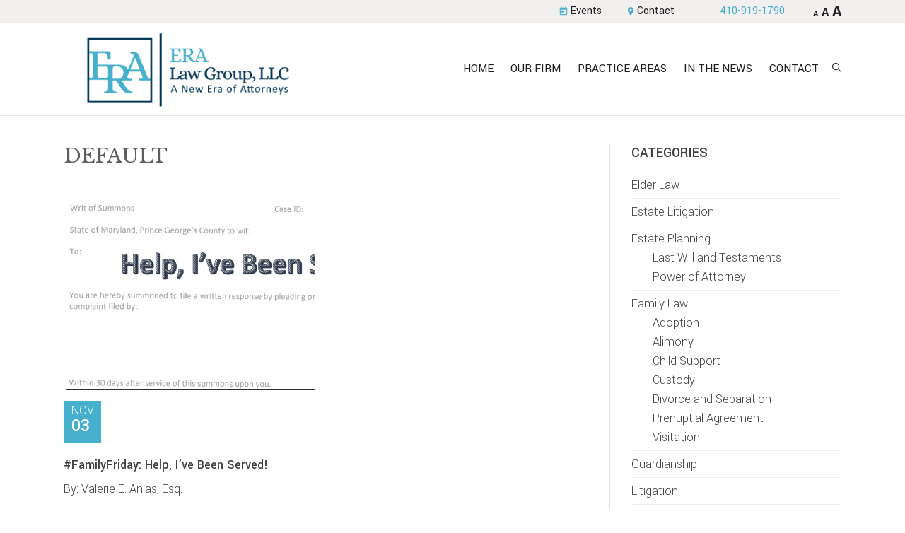

--- FILE ---
content_type: text/html; charset=UTF-8
request_url: https://eralawgroup.com/tag/default/
body_size: 13424
content:
<!DOCTYPE html>
<html dir="ltr" lang="en-US">
<head >
<meta charset="UTF-8" />
<meta name="viewport" content="width=device-width, initial-scale=1" />

		<!-- All in One SEO 4.9.1.1 - aioseo.com -->
	<meta name="robots" content="max-image-preview:large" />
	<link rel="canonical" href="https://eralawgroup.com/tag/default/" />
	<meta name="generator" content="All in One SEO (AIOSEO) 4.9.1.1" />
		<script type="application/ld+json" class="aioseo-schema">
			{"@context":"https:\/\/schema.org","@graph":[{"@type":"BreadcrumbList","@id":"https:\/\/eralawgroup.com\/tag\/default\/#breadcrumblist","itemListElement":[{"@type":"ListItem","@id":"https:\/\/eralawgroup.com#listItem","position":1,"name":"Home","item":"https:\/\/eralawgroup.com","nextItem":{"@type":"ListItem","@id":"https:\/\/eralawgroup.com\/tag\/default\/#listItem","name":"default"}},{"@type":"ListItem","@id":"https:\/\/eralawgroup.com\/tag\/default\/#listItem","position":2,"name":"default","previousItem":{"@type":"ListItem","@id":"https:\/\/eralawgroup.com#listItem","name":"Home"}}]},{"@type":"CollectionPage","@id":"https:\/\/eralawgroup.com\/tag\/default\/#collectionpage","url":"https:\/\/eralawgroup.com\/tag\/default\/","name":"default | ERA Law Group","inLanguage":"en-US","isPartOf":{"@id":"https:\/\/eralawgroup.com\/#website"},"breadcrumb":{"@id":"https:\/\/eralawgroup.com\/tag\/default\/#breadcrumblist"}},{"@type":"Organization","@id":"https:\/\/eralawgroup.com\/#organization","name":"ERA Law Group","description":"A New Era of Attorneys","url":"https:\/\/eralawgroup.com\/"},{"@type":"WebSite","@id":"https:\/\/eralawgroup.com\/#website","url":"https:\/\/eralawgroup.com\/","name":"ERA Law Group","description":"A New Era of Attorneys","inLanguage":"en-US","publisher":{"@id":"https:\/\/eralawgroup.com\/#organization"}}]}
		</script>
		<!-- All in One SEO -->


	<!-- This site is optimized with the Yoast SEO plugin v26.5 - https://yoast.com/wordpress/plugins/seo/ -->
	<title>default | ERA Law Group</title>
	<link rel="canonical" href="https://eralawgroup.com/tag/default/" />
	<meta property="og:locale" content="en_US" />
	<meta property="og:type" content="article" />
	<meta property="og:title" content="default Archives - ERA Law Group" />
	<meta property="og:url" content="https://eralawgroup.com/tag/default/" />
	<meta property="og:site_name" content="ERA Law Group" />
	<meta name="twitter:card" content="summary_large_image" />
	<script type="application/ld+json" class="yoast-schema-graph">{"@context":"https://schema.org","@graph":[{"@type":"CollectionPage","@id":"https://eralawgroup.com/tag/default/","url":"https://eralawgroup.com/tag/default/","name":"default Archives - ERA Law Group","isPartOf":{"@id":"https://eralawgroup.com/#website"},"primaryImageOfPage":{"@id":"https://eralawgroup.com/tag/default/#primaryimage"},"image":{"@id":"https://eralawgroup.com/tag/default/#primaryimage"},"thumbnailUrl":"https://eralawgroup.com/wp-content/uploads/served.png","breadcrumb":{"@id":"https://eralawgroup.com/tag/default/#breadcrumb"},"inLanguage":"en-US"},{"@type":"ImageObject","inLanguage":"en-US","@id":"https://eralawgroup.com/tag/default/#primaryimage","url":"https://eralawgroup.com/wp-content/uploads/served.png","contentUrl":"https://eralawgroup.com/wp-content/uploads/served.png","width":982,"height":492,"caption":"divorce lawyer, Annapolis M.D."},{"@type":"BreadcrumbList","@id":"https://eralawgroup.com/tag/default/#breadcrumb","itemListElement":[{"@type":"ListItem","position":1,"name":"Home","item":"https://eralawgroup.com/"},{"@type":"ListItem","position":2,"name":"default"}]},{"@type":"WebSite","@id":"https://eralawgroup.com/#website","url":"https://eralawgroup.com/","name":"ERA Law Group","description":"A New Era of Attorneys","potentialAction":[{"@type":"SearchAction","target":{"@type":"EntryPoint","urlTemplate":"https://eralawgroup.com/?s={search_term_string}"},"query-input":{"@type":"PropertyValueSpecification","valueRequired":true,"valueName":"search_term_string"}}],"inLanguage":"en-US"}]}</script>
	<!-- / Yoast SEO plugin. -->


<link rel='dns-prefetch' href='//fonts.googleapis.com' />
<link rel="alternate" type="application/rss+xml" title="ERA Law Group &raquo; Feed" href="https://eralawgroup.com/feed/" />
<link rel="alternate" type="application/rss+xml" title="ERA Law Group &raquo; Comments Feed" href="https://eralawgroup.com/comments/feed/" />
<link rel="alternate" type="application/rss+xml" title="ERA Law Group &raquo; default Tag Feed" href="https://eralawgroup.com/tag/default/feed/" />
		<!-- This site uses the Google Analytics by MonsterInsights plugin v9.11.1 - Using Analytics tracking - https://www.monsterinsights.com/ -->
		<!-- Note: MonsterInsights is not currently configured on this site. The site owner needs to authenticate with Google Analytics in the MonsterInsights settings panel. -->
					<!-- No tracking code set -->
				<!-- / Google Analytics by MonsterInsights -->
		<style id='wp-img-auto-sizes-contain-inline-css' type='text/css'>
img:is([sizes=auto i],[sizes^="auto," i]){contain-intrinsic-size:3000px 1500px}
/*# sourceURL=wp-img-auto-sizes-contain-inline-css */
</style>
<link rel='stylesheet' id='richard-css' href='https://eralawgroup.com/wp-content/themes/richard/style.css?ver=1.0.2' type='text/css' media='all' />
<style id='wp-emoji-styles-inline-css' type='text/css'>

	img.wp-smiley, img.emoji {
		display: inline !important;
		border: none !important;
		box-shadow: none !important;
		height: 1em !important;
		width: 1em !important;
		margin: 0 0.07em !important;
		vertical-align: -0.1em !important;
		background: none !important;
		padding: 0 !important;
	}
/*# sourceURL=wp-emoji-styles-inline-css */
</style>
<style id='wp-block-library-inline-css' type='text/css'>
:root{--wp-block-synced-color:#7a00df;--wp-block-synced-color--rgb:122,0,223;--wp-bound-block-color:var(--wp-block-synced-color);--wp-editor-canvas-background:#ddd;--wp-admin-theme-color:#007cba;--wp-admin-theme-color--rgb:0,124,186;--wp-admin-theme-color-darker-10:#006ba1;--wp-admin-theme-color-darker-10--rgb:0,107,160.5;--wp-admin-theme-color-darker-20:#005a87;--wp-admin-theme-color-darker-20--rgb:0,90,135;--wp-admin-border-width-focus:2px}@media (min-resolution:192dpi){:root{--wp-admin-border-width-focus:1.5px}}.wp-element-button{cursor:pointer}:root .has-very-light-gray-background-color{background-color:#eee}:root .has-very-dark-gray-background-color{background-color:#313131}:root .has-very-light-gray-color{color:#eee}:root .has-very-dark-gray-color{color:#313131}:root .has-vivid-green-cyan-to-vivid-cyan-blue-gradient-background{background:linear-gradient(135deg,#00d084,#0693e3)}:root .has-purple-crush-gradient-background{background:linear-gradient(135deg,#34e2e4,#4721fb 50%,#ab1dfe)}:root .has-hazy-dawn-gradient-background{background:linear-gradient(135deg,#faaca8,#dad0ec)}:root .has-subdued-olive-gradient-background{background:linear-gradient(135deg,#fafae1,#67a671)}:root .has-atomic-cream-gradient-background{background:linear-gradient(135deg,#fdd79a,#004a59)}:root .has-nightshade-gradient-background{background:linear-gradient(135deg,#330968,#31cdcf)}:root .has-midnight-gradient-background{background:linear-gradient(135deg,#020381,#2874fc)}:root{--wp--preset--font-size--normal:16px;--wp--preset--font-size--huge:42px}.has-regular-font-size{font-size:1em}.has-larger-font-size{font-size:2.625em}.has-normal-font-size{font-size:var(--wp--preset--font-size--normal)}.has-huge-font-size{font-size:var(--wp--preset--font-size--huge)}.has-text-align-center{text-align:center}.has-text-align-left{text-align:left}.has-text-align-right{text-align:right}.has-fit-text{white-space:nowrap!important}#end-resizable-editor-section{display:none}.aligncenter{clear:both}.items-justified-left{justify-content:flex-start}.items-justified-center{justify-content:center}.items-justified-right{justify-content:flex-end}.items-justified-space-between{justify-content:space-between}.screen-reader-text{border:0;clip-path:inset(50%);height:1px;margin:-1px;overflow:hidden;padding:0;position:absolute;width:1px;word-wrap:normal!important}.screen-reader-text:focus{background-color:#ddd;clip-path:none;color:#444;display:block;font-size:1em;height:auto;left:5px;line-height:normal;padding:15px 23px 14px;text-decoration:none;top:5px;width:auto;z-index:100000}html :where(.has-border-color){border-style:solid}html :where([style*=border-top-color]){border-top-style:solid}html :where([style*=border-right-color]){border-right-style:solid}html :where([style*=border-bottom-color]){border-bottom-style:solid}html :where([style*=border-left-color]){border-left-style:solid}html :where([style*=border-width]){border-style:solid}html :where([style*=border-top-width]){border-top-style:solid}html :where([style*=border-right-width]){border-right-style:solid}html :where([style*=border-bottom-width]){border-bottom-style:solid}html :where([style*=border-left-width]){border-left-style:solid}html :where(img[class*=wp-image-]){height:auto;max-width:100%}:where(figure){margin:0 0 1em}html :where(.is-position-sticky){--wp-admin--admin-bar--position-offset:var(--wp-admin--admin-bar--height,0px)}@media screen and (max-width:600px){html :where(.is-position-sticky){--wp-admin--admin-bar--position-offset:0px}}

/*# sourceURL=wp-block-library-inline-css */
</style><style id='global-styles-inline-css' type='text/css'>
:root{--wp--preset--aspect-ratio--square: 1;--wp--preset--aspect-ratio--4-3: 4/3;--wp--preset--aspect-ratio--3-4: 3/4;--wp--preset--aspect-ratio--3-2: 3/2;--wp--preset--aspect-ratio--2-3: 2/3;--wp--preset--aspect-ratio--16-9: 16/9;--wp--preset--aspect-ratio--9-16: 9/16;--wp--preset--color--black: #000000;--wp--preset--color--cyan-bluish-gray: #abb8c3;--wp--preset--color--white: #ffffff;--wp--preset--color--pale-pink: #f78da7;--wp--preset--color--vivid-red: #cf2e2e;--wp--preset--color--luminous-vivid-orange: #ff6900;--wp--preset--color--luminous-vivid-amber: #fcb900;--wp--preset--color--light-green-cyan: #7bdcb5;--wp--preset--color--vivid-green-cyan: #00d084;--wp--preset--color--pale-cyan-blue: #8ed1fc;--wp--preset--color--vivid-cyan-blue: #0693e3;--wp--preset--color--vivid-purple: #9b51e0;--wp--preset--gradient--vivid-cyan-blue-to-vivid-purple: linear-gradient(135deg,rgb(6,147,227) 0%,rgb(155,81,224) 100%);--wp--preset--gradient--light-green-cyan-to-vivid-green-cyan: linear-gradient(135deg,rgb(122,220,180) 0%,rgb(0,208,130) 100%);--wp--preset--gradient--luminous-vivid-amber-to-luminous-vivid-orange: linear-gradient(135deg,rgb(252,185,0) 0%,rgb(255,105,0) 100%);--wp--preset--gradient--luminous-vivid-orange-to-vivid-red: linear-gradient(135deg,rgb(255,105,0) 0%,rgb(207,46,46) 100%);--wp--preset--gradient--very-light-gray-to-cyan-bluish-gray: linear-gradient(135deg,rgb(238,238,238) 0%,rgb(169,184,195) 100%);--wp--preset--gradient--cool-to-warm-spectrum: linear-gradient(135deg,rgb(74,234,220) 0%,rgb(151,120,209) 20%,rgb(207,42,186) 40%,rgb(238,44,130) 60%,rgb(251,105,98) 80%,rgb(254,248,76) 100%);--wp--preset--gradient--blush-light-purple: linear-gradient(135deg,rgb(255,206,236) 0%,rgb(152,150,240) 100%);--wp--preset--gradient--blush-bordeaux: linear-gradient(135deg,rgb(254,205,165) 0%,rgb(254,45,45) 50%,rgb(107,0,62) 100%);--wp--preset--gradient--luminous-dusk: linear-gradient(135deg,rgb(255,203,112) 0%,rgb(199,81,192) 50%,rgb(65,88,208) 100%);--wp--preset--gradient--pale-ocean: linear-gradient(135deg,rgb(255,245,203) 0%,rgb(182,227,212) 50%,rgb(51,167,181) 100%);--wp--preset--gradient--electric-grass: linear-gradient(135deg,rgb(202,248,128) 0%,rgb(113,206,126) 100%);--wp--preset--gradient--midnight: linear-gradient(135deg,rgb(2,3,129) 0%,rgb(40,116,252) 100%);--wp--preset--font-size--small: 13px;--wp--preset--font-size--medium: 20px;--wp--preset--font-size--large: 36px;--wp--preset--font-size--x-large: 42px;--wp--preset--spacing--20: 0.44rem;--wp--preset--spacing--30: 0.67rem;--wp--preset--spacing--40: 1rem;--wp--preset--spacing--50: 1.5rem;--wp--preset--spacing--60: 2.25rem;--wp--preset--spacing--70: 3.38rem;--wp--preset--spacing--80: 5.06rem;--wp--preset--shadow--natural: 6px 6px 9px rgba(0, 0, 0, 0.2);--wp--preset--shadow--deep: 12px 12px 50px rgba(0, 0, 0, 0.4);--wp--preset--shadow--sharp: 6px 6px 0px rgba(0, 0, 0, 0.2);--wp--preset--shadow--outlined: 6px 6px 0px -3px rgb(255, 255, 255), 6px 6px rgb(0, 0, 0);--wp--preset--shadow--crisp: 6px 6px 0px rgb(0, 0, 0);}:where(.is-layout-flex){gap: 0.5em;}:where(.is-layout-grid){gap: 0.5em;}body .is-layout-flex{display: flex;}.is-layout-flex{flex-wrap: wrap;align-items: center;}.is-layout-flex > :is(*, div){margin: 0;}body .is-layout-grid{display: grid;}.is-layout-grid > :is(*, div){margin: 0;}:where(.wp-block-columns.is-layout-flex){gap: 2em;}:where(.wp-block-columns.is-layout-grid){gap: 2em;}:where(.wp-block-post-template.is-layout-flex){gap: 1.25em;}:where(.wp-block-post-template.is-layout-grid){gap: 1.25em;}.has-black-color{color: var(--wp--preset--color--black) !important;}.has-cyan-bluish-gray-color{color: var(--wp--preset--color--cyan-bluish-gray) !important;}.has-white-color{color: var(--wp--preset--color--white) !important;}.has-pale-pink-color{color: var(--wp--preset--color--pale-pink) !important;}.has-vivid-red-color{color: var(--wp--preset--color--vivid-red) !important;}.has-luminous-vivid-orange-color{color: var(--wp--preset--color--luminous-vivid-orange) !important;}.has-luminous-vivid-amber-color{color: var(--wp--preset--color--luminous-vivid-amber) !important;}.has-light-green-cyan-color{color: var(--wp--preset--color--light-green-cyan) !important;}.has-vivid-green-cyan-color{color: var(--wp--preset--color--vivid-green-cyan) !important;}.has-pale-cyan-blue-color{color: var(--wp--preset--color--pale-cyan-blue) !important;}.has-vivid-cyan-blue-color{color: var(--wp--preset--color--vivid-cyan-blue) !important;}.has-vivid-purple-color{color: var(--wp--preset--color--vivid-purple) !important;}.has-black-background-color{background-color: var(--wp--preset--color--black) !important;}.has-cyan-bluish-gray-background-color{background-color: var(--wp--preset--color--cyan-bluish-gray) !important;}.has-white-background-color{background-color: var(--wp--preset--color--white) !important;}.has-pale-pink-background-color{background-color: var(--wp--preset--color--pale-pink) !important;}.has-vivid-red-background-color{background-color: var(--wp--preset--color--vivid-red) !important;}.has-luminous-vivid-orange-background-color{background-color: var(--wp--preset--color--luminous-vivid-orange) !important;}.has-luminous-vivid-amber-background-color{background-color: var(--wp--preset--color--luminous-vivid-amber) !important;}.has-light-green-cyan-background-color{background-color: var(--wp--preset--color--light-green-cyan) !important;}.has-vivid-green-cyan-background-color{background-color: var(--wp--preset--color--vivid-green-cyan) !important;}.has-pale-cyan-blue-background-color{background-color: var(--wp--preset--color--pale-cyan-blue) !important;}.has-vivid-cyan-blue-background-color{background-color: var(--wp--preset--color--vivid-cyan-blue) !important;}.has-vivid-purple-background-color{background-color: var(--wp--preset--color--vivid-purple) !important;}.has-black-border-color{border-color: var(--wp--preset--color--black) !important;}.has-cyan-bluish-gray-border-color{border-color: var(--wp--preset--color--cyan-bluish-gray) !important;}.has-white-border-color{border-color: var(--wp--preset--color--white) !important;}.has-pale-pink-border-color{border-color: var(--wp--preset--color--pale-pink) !important;}.has-vivid-red-border-color{border-color: var(--wp--preset--color--vivid-red) !important;}.has-luminous-vivid-orange-border-color{border-color: var(--wp--preset--color--luminous-vivid-orange) !important;}.has-luminous-vivid-amber-border-color{border-color: var(--wp--preset--color--luminous-vivid-amber) !important;}.has-light-green-cyan-border-color{border-color: var(--wp--preset--color--light-green-cyan) !important;}.has-vivid-green-cyan-border-color{border-color: var(--wp--preset--color--vivid-green-cyan) !important;}.has-pale-cyan-blue-border-color{border-color: var(--wp--preset--color--pale-cyan-blue) !important;}.has-vivid-cyan-blue-border-color{border-color: var(--wp--preset--color--vivid-cyan-blue) !important;}.has-vivid-purple-border-color{border-color: var(--wp--preset--color--vivid-purple) !important;}.has-vivid-cyan-blue-to-vivid-purple-gradient-background{background: var(--wp--preset--gradient--vivid-cyan-blue-to-vivid-purple) !important;}.has-light-green-cyan-to-vivid-green-cyan-gradient-background{background: var(--wp--preset--gradient--light-green-cyan-to-vivid-green-cyan) !important;}.has-luminous-vivid-amber-to-luminous-vivid-orange-gradient-background{background: var(--wp--preset--gradient--luminous-vivid-amber-to-luminous-vivid-orange) !important;}.has-luminous-vivid-orange-to-vivid-red-gradient-background{background: var(--wp--preset--gradient--luminous-vivid-orange-to-vivid-red) !important;}.has-very-light-gray-to-cyan-bluish-gray-gradient-background{background: var(--wp--preset--gradient--very-light-gray-to-cyan-bluish-gray) !important;}.has-cool-to-warm-spectrum-gradient-background{background: var(--wp--preset--gradient--cool-to-warm-spectrum) !important;}.has-blush-light-purple-gradient-background{background: var(--wp--preset--gradient--blush-light-purple) !important;}.has-blush-bordeaux-gradient-background{background: var(--wp--preset--gradient--blush-bordeaux) !important;}.has-luminous-dusk-gradient-background{background: var(--wp--preset--gradient--luminous-dusk) !important;}.has-pale-ocean-gradient-background{background: var(--wp--preset--gradient--pale-ocean) !important;}.has-electric-grass-gradient-background{background: var(--wp--preset--gradient--electric-grass) !important;}.has-midnight-gradient-background{background: var(--wp--preset--gradient--midnight) !important;}.has-small-font-size{font-size: var(--wp--preset--font-size--small) !important;}.has-medium-font-size{font-size: var(--wp--preset--font-size--medium) !important;}.has-large-font-size{font-size: var(--wp--preset--font-size--large) !important;}.has-x-large-font-size{font-size: var(--wp--preset--font-size--x-large) !important;}
/*# sourceURL=global-styles-inline-css */
</style>

<style id='classic-theme-styles-inline-css' type='text/css'>
/*! This file is auto-generated */
.wp-block-button__link{color:#fff;background-color:#32373c;border-radius:9999px;box-shadow:none;text-decoration:none;padding:calc(.667em + 2px) calc(1.333em + 2px);font-size:1.125em}.wp-block-file__button{background:#32373c;color:#fff;text-decoration:none}
/*# sourceURL=/wp-includes/css/classic-themes.min.css */
</style>
<link rel='stylesheet' id='contact-form-7-css' href='https://eralawgroup.com/wp-content/plugins/contact-form-7/includes/css/styles.css?ver=6.1.4' type='text/css' media='all' />
<link rel='stylesheet' id='genericons-css' href='https://eralawgroup.com/wp-content/themes/richard/lib/genericons/genericons.css?ver=1.0.2' type='text/css' media='all' />
<link rel='stylesheet' id='richard-fonts-css' href='https://fonts.googleapis.com/css?family=Yantramanav%3A400%2C300%2C500%2C700%7CLibre+Baskerville%3A400%2C400italic%2C700&#038;subset=latin%2Clatin-ext' type='text/css' media='all' />
<link rel='stylesheet' id='material-icons-css' href='https://fonts.googleapis.com/icon?family=Material+Icons' type='text/css' media='all' />
<script type="text/javascript" src="https://eralawgroup.com/wp-includes/js/jquery/jquery.min.js?ver=3.7.1" id="jquery-core-js"></script>
<script type="text/javascript" src="https://eralawgroup.com/wp-includes/js/jquery/jquery-migrate.min.js?ver=3.4.1" id="jquery-migrate-js"></script>
<link rel="https://api.w.org/" href="https://eralawgroup.com/wp-json/" /><link rel="alternate" title="JSON" type="application/json" href="https://eralawgroup.com/wp-json/wp/v2/tags/261" /><link rel="EditURI" type="application/rsd+xml" title="RSD" href="https://eralawgroup.com/xmlrpc.php?rsd" />
<meta name="generator" content="WordPress 6.9" />

	<style id="zeno-font-resizer" type="text/css">
		p.zeno_font_resizer .screen-reader-text {
			border: 0;
			clip: rect(1px, 1px, 1px, 1px);
			clip-path: inset(50%);
			height: 1px;
			margin: -1px;
			overflow: hidden;
			padding: 0;
			position: absolute;
			width: 1px;
			word-wrap: normal !important;
		}
	</style>
	<link rel="pingback" href="https://eralawgroup.com/xmlrpc.php" />

<script type="text/javascript">

jQuery(document).ready(function($) {

	$('#show_hide').click(function(){
    $(".slidingDiv").slideToggle("fast");
    });

    $('#show_more1').click(function(){
    $(".more-content1").slideToggle("fast");
    });

	$('#show_more2').click(function(){
    $(".more-content2").slideToggle("fast");
    });

	$('#show_more3').click(function(){
    $(".more-content3").slideToggle("fast");
    });

	$( "div.show-more" ).click(function() {
		  $( this ).toggleClass( "hide" );
	});

});

</script>

<script type="text/javascript">
jQuery(document).ready(function($) {


$('.menu-primary').before('<button class="menu-toggle genericon genericon-menu" role="button" aria-pressed="false"></button>'); // Add toggles to menus
$('.menu-primary .sub-menu').before('<button class="sub-menu-toggle" role="button" aria-pressed="false"></button>'); // Add toggles to sub menus
// Show/hide the navigation
$('.menu-toggle, .sub-menu-toggle').click(function() {
if ($(this).attr('aria-pressed') == 'false' ) {
$(this).attr('aria-pressed', 'true' );
}
else {
$(this).attr('aria-pressed', 'false' );
}
$(this).toggleClass('activated');
$(this).next('.menu-primary, .sub-menu').slideToggle('fast', function() {
return true;
// Animation complete.
});
});

$(window).resize(function(){
if(window.innerWidth > 700) {
$(".menu-primary").removeAttr("style");
}
});

});
</script>
<style type="text/css">.recentcomments a{display:inline !important;padding:0 !important;margin:0 !important;}</style><link rel="icon" href="https://eralawgroup.com/wp-content/uploads/favicon.png" sizes="32x32" />
<link rel="icon" href="https://eralawgroup.com/wp-content/uploads/favicon.png" sizes="192x192" />
<link rel="apple-touch-icon" href="https://eralawgroup.com/wp-content/uploads/favicon.png" />
<meta name="msapplication-TileImage" content="https://eralawgroup.com/wp-content/uploads/favicon.png" />
		<style type="text/css" id="wp-custom-css">
			.home .home-slider {
	margin-bottom: -20px;
}
.widget-area.footer-widgets-2.footer-widget-area {
	padding: 20px!important;
}
.blog .entry-content {
	text-align: justify;
	line-height: 1.4;
}
#social-widget-2 {
	float: left;
	margin-bottom:40px;
	
}

/* width of office hours+location and contact form */
.footer-widgets {
	width:100%;
	margin:auto;
}

/*fix location of contact form */
.footer-widgets-2 .widget {margin-left:20%;}

.site-footer .footer-left {
	float: none;
	width: 100%;
}
.zeno_font_resizer {
	text-align: right;
	float: right;
}
.credit {
	clear: both;
	padding-top: 10px !important;
}
.site-footer {
	padding: 20px;
}
.zeno_font_resizer_container a {
	padding: 0;
	display: inline-block;
}
.zeno_font_resizer_wrap {
	float: right;
	margin: 5px 0;
	margin-left: 0px;
	margin-left: 25px;
}
.zeno_font_resizer {
	padding: 0;
	margin: 0;
}
span.blog-img {
	display: block!important;
	min-height: 280px;
	margin-bottom: 10px;
	background-size: cover;
}
.blog .site-inner {
	margin-top: 163px;
}
.header-image .site-title > a {
	background-size: contain;
}


/* FIX LOCATION OF CONTACT FORM */
@media all and (max-width:1100px) {
	.footer-widgets-2 .widget {margin-left:0;}
	
}

/*  */
@media all and (max-width:820px) {
.blog .site-inner {
	margin-top: 220px;
}
}

/*  */
@media all and (max-width:680px) {
.blog .site-inner {
	margin-top: 0;
}
.admin-bar .top-image.page-top-image.default-image {
	margin-top: 131px;
}
.admin-bar .site-header {
	position: fixed;
	z-index: 999;
	width: 100%;
	top: 60px;
}
.site-header {
	position: fixed;
	z-index: 999;
	width: 100%;
	top: 32px;
}
.nav-secondary {
	position: fixed;
	z-index: 9999;
	width: 100%;
}
.home .home-slider {
	margin-top: 157px;
}
.top-image.page-top-image.default-image {
	margin-top: 158px;
}
	.site-footer .footer-left {
    text-align: center;
}
}

/*  */
@media all and (max-width:442px) {
.genesis-nav-menu .menu-item {
	display: inline-block;
	font-size: 12px!important;
}
.genesis-nav-menu .menu-item a {
	padding: 0 3px!important;
}
.zeno_font_resizer_wrap {
	float: right;
	margin: 5px 0;
	margin-left: 0px;
	margin-left: 0;
}
.header-image .site-title > a {
	min-height: 80px !important;
	max-width: inherit !important;
}
.site-header {
	height: 95px !important;
	margin: 0 !important;
	padding: 0 !important;
}
.top-image.page-top-image.default-image {
	margin-top: 127px!important;
}
.home .home-slider {
	margin-top: 126px;
}
.site-inner {
	padding: 0;
}
.nav-primary .genesis-nav-menu .menu-item a {
	padding: 5px 10px!important;
}
.nav-primary .genesis-nav-menu .sub-menu a {
	font-size: 12px!important;
}
.site-footer .footer-left {
    text-align: center;
}
	.single-post .site-inner {
    padding-top: 130px;
}
}
		</style>
		</head>
<body class="archive tag tag-default tag-261 wp-theme-genesis wp-child-theme-richard header-image content-sidebar" itemscope itemtype="http://schema.org/Blog"><div class="site-container"><ul class="genesis-skip-link"><li><a href="#genesis-nav-primary" class="screen-reader-shortcut"> Skip to primary navigation</a></li><li><a href="#genesis-content" class="screen-reader-shortcut"> Skip to content</a></li><li><a href="#genesis-sidebar-primary" class="screen-reader-shortcut"> Skip to primary sidebar</a></li><li><a href="#genesis-footer-widgets" class="screen-reader-shortcut"> Skip to footer</a></li></ul><nav class="nav-secondary" aria-label="Secondary" itemscope itemtype="https://schema.org/SiteNavigationElement"><div class="wrap"><ul id="menu-secondary" class="menu genesis-nav-menu menu-secondary js-superfish"><li id="menu-item-52" class="menu-item menu-item-type-custom menu-item-object-custom menu-item-52"><a href="http://eralawgroup.com/upcoming-events" itemprop="url"><span itemprop="name"><i class="material-icons">today</i>Events</span></a></li>
<li id="menu-item-53" class="menu-item menu-item-type-custom menu-item-object-custom menu-item-53"><a href="http://eralawgroup.com/contact" itemprop="url"><span itemprop="name"><i class="material-icons">location_on</i>Contact</span></a></li>
<li class="phone menu-item last"><a href="tel:410-919-1790">410-919-1790</a></li><li class="zeno_font_resizer_wrap">
	<div class="zeno_font_resizer_container">
		<p class="zeno_font_resizer" style="text-align: center; font-weight: bold;">
			<span>
				<a href="#" class="zeno_font_resizer_minus" title="Decrease font size" style="font-size: 0.7em;">A<span class="screen-reader-text"> Decrease font size.</span></a>
				<a href="#" class="zeno_font_resizer_reset" title="Reset font size">A<span class="screen-reader-text"> Reset font size.</span></a>
				<a href="#" class="zeno_font_resizer_add" title="Increase font size" style="font-size: 1.3em;">A<span class="screen-reader-text"> Increase font size.</span></a>
			</span>
			<input type="hidden" id="zeno_font_resizer_value" value="html" />
			<input type="hidden" id="zeno_font_resizer_ownelement" value="" />
			<input type="hidden" id="zeno_font_resizer_resizeMax" value="24" />
			<input type="hidden" id="zeno_font_resizer_resizeMin" value="10" />
			<input type="hidden" id="zeno_font_resizer_resizeSteps" value="1.6" />
			<input type="hidden" id="zeno_font_resizer_cookieTime" value="31" />
		</p>
	</div>
	</li></ul></div></nav><header class="site-header" itemscope itemtype="https://schema.org/WPHeader"><div class="wrap"><div class="title-area"><p class="site-title" itemprop="headline"><a href="https://eralawgroup.com/">ERA Law Group</a></p><p class="site-description" itemprop="description">A New Era of Attorneys</p></div><div class="widget-area header-widget-area"><nav class="nav-primary" aria-label="Main" itemscope itemtype="https://schema.org/SiteNavigationElement" id="genesis-nav-primary"><div class="wrap"><ul id="menu-primay" class="menu genesis-nav-menu menu-primary js-superfish"><li id="menu-item-74" class="menu-item menu-item-type-custom menu-item-object-custom menu-item-home menu-item-74"><a href="https://eralawgroup.com" itemprop="url"><span itemprop="name">Home</span></a></li>
<li id="menu-item-54" class="menu-item menu-item-type-post_type menu-item-object-page menu-item-has-children menu-item-54"><a href="https://eralawgroup.com/our-firm/" itemprop="url"><span itemprop="name">Our Firm</span></a>
<ul class="sub-menu">
	<li id="menu-item-58" class="menu-item menu-item-type-post_type menu-item-object-page menu-item-58"><a href="https://eralawgroup.com/attorneys/" itemprop="url"><span itemprop="name">Our Team</span></a></li>
</ul>
</li>
<li id="menu-item-59" class="menu-item menu-item-type-post_type menu-item-object-page menu-item-has-children menu-item-59"><a href="https://eralawgroup.com/practice-areas/" itemprop="url"><span itemprop="name">Practice Areas</span></a>
<ul class="sub-menu">
	<li id="menu-item-167" class="menu-item menu-item-type-custom menu-item-object-custom menu-item-167"><a href="https://eralawgroup.com/practice-area/estate-litigation" itemprop="url"><span itemprop="name">Estate Litigation</span></a></li>
	<li id="menu-item-60" class="menu-item menu-item-type-custom menu-item-object-custom menu-item-60"><a href="https://eralawgroup.com/practice-area/estate-planning" itemprop="url"><span itemprop="name">Estate Planning</span></a></li>
	<li id="menu-item-88" class="menu-item menu-item-type-custom menu-item-object-custom menu-item-88"><a href="https://eralawgroup.com/practice-area/elder-law" itemprop="url"><span itemprop="name">Elder Law</span></a></li>
	<li id="menu-item-61" class="menu-item menu-item-type-custom menu-item-object-custom menu-item-61"><a href="https://eralawgroup.com/practice-area/family-law" itemprop="url"><span itemprop="name">Family Law</span></a></li>
	<li id="menu-item-89" class="menu-item menu-item-type-custom menu-item-object-custom menu-item-89"><a href="https://eralawgroup.com/practice-area/lgbtqia/" itemprop="url"><span itemprop="name">LGBTQIA</span></a></li>
	<li id="menu-item-62" class="menu-item menu-item-type-custom menu-item-object-custom menu-item-62"><a href="https://eralawgroup.com/practice-area/guardianship" itemprop="url"><span itemprop="name">Guardianship</span></a></li>
	<li id="menu-item-63" class="menu-item menu-item-type-custom menu-item-object-custom menu-item-63"><a href="https://eralawgroup.com/practice-area/mediation" itemprop="url"><span itemprop="name">Mediation</span></a></li>
	<li id="menu-item-64" class="menu-item menu-item-type-custom menu-item-object-custom menu-item-64"><a href="https://eralawgroup.com/practice-area/medicaid-and-asset-preservation" itemprop="url"><span itemprop="name">Medicaid &#038; Asset Preservation</span></a></li>
	<li id="menu-item-65" class="menu-item menu-item-type-custom menu-item-object-custom menu-item-65"><a href="https://eralawgroup.com/practice-area/personal-injury" itemprop="url"><span itemprop="name">Personal Injury</span></a></li>
	<li id="menu-item-66" class="menu-item menu-item-type-custom menu-item-object-custom menu-item-66"><a href="https://eralawgroup.com/practice-area/probate" itemprop="url"><span itemprop="name">Probate</span></a></li>
	<li id="menu-item-67" class="menu-item menu-item-type-custom menu-item-object-custom menu-item-67"><a href="https://eralawgroup.com/practice-area/veterans-benefits" itemprop="url"><span itemprop="name">Veteran&#8217;s Benefits</span></a></li>
</ul>
</li>
<li id="menu-item-69" class="menu-item menu-item-type-post_type menu-item-object-page menu-item-has-children menu-item-69"><a href="https://eralawgroup.com/in-the-news/" itemprop="url"><span itemprop="name">In the News</span></a>
<ul class="sub-menu">
	<li id="menu-item-905" class="menu-item menu-item-type-custom menu-item-object-custom menu-item-905"><a href="https://eralawgroup.com/wp-content/uploads/3-Steps-Workshop-Flyer-for-2019-20181107er-2.pdf" itemprop="url"><span itemprop="name">Protecting Your Assets Workshop</span></a></li>
	<li id="menu-item-828" class="menu-item menu-item-type-post_type menu-item-object-page menu-item-828"><a href="https://eralawgroup.com/blog/" itemprop="url"><span itemprop="name">Blog</span></a></li>
	<li id="menu-item-111" class="menu-item menu-item-type-post_type menu-item-object-page menu-item-111"><a href="https://eralawgroup.com/in-the-news/baltimoreoutloud/" itemprop="url"><span itemprop="name">BaltimoreOUTLoud</span></a></li>
	<li id="menu-item-71" class="menu-item menu-item-type-post_type menu-item-object-page menu-item-71"><a href="https://eralawgroup.com/in-the-news/outlook-by-the-bay/" itemprop="url"><span itemprop="name">Outlook by the Bay</span></a></li>
</ul>
</li>
<li id="menu-item-73" class="menu-item menu-item-type-post_type menu-item-object-page menu-item-has-children menu-item-73"><a href="https://eralawgroup.com/contact/" itemprop="url"><span itemprop="name">Contact</span></a>
<ul class="sub-menu">
	<li id="menu-item-972" class="menu-item menu-item-type-post_type menu-item-object-page menu-item-972"><a href="https://eralawgroup.com/newsletter-sign-up/" itemprop="url"><span itemprop="name">Newsletter Sign-up</span></a></li>
</ul>
</li>
<li class="search menu-item last"><span id="show_hide">Search</span><div class="slidingDiv" style="display:none;"><form class="search-form" itemprop="potentialAction" itemscope itemtype="https://schema.org/SearchAction" method="get" action="https://eralawgroup.com/" role="search"><input class="search-form-input" type="search" name="s" id="searchform-696bd8a1b23dc8.32620990" placeholder="Search this website &#x2026;"><input class="search-form-submit" type="submit" value="Go"><meta itemprop="target" content="https://eralawgroup.com/?s={s}"></form></div></li></ul></div></nav></div></div></header><div class="site-inner"><div class="wrap"><div class="content-sidebar-wrap"><main class="content" id="genesis-content"><div class="archive-description taxonomy-archive-description taxonomy-description"><h1 class="archive-title">default</h1></div><article class="post-369 post type-post status-publish format-standard has-post-thumbnail category-alimony category-child-support category-family-law tag-alimony tag-answer tag-attorney tag-child tag-child-support tag-children tag-complaint tag-counter-complaint tag-default tag-divorce tag-family-law tag-hearing tag-lawyer tag-legal tag-litigation tag-marital-award tag-marital-property tag-motion tag-non-marital-property tag-process-server tag-served tag-service tag-summons tag-trial entry one-half teaser first" itemscope itemtype="http://schema.org/BlogPosting" itemprop="blogPost"><header class="entry-header"><span class="blog-img" style="background-image:url(https://eralawgroup.com/wp-content/uploads/served.png)"></span><div class="image-date"><span class="entry-date">Nov <b>03</b></span></div><h2 class="entry-title" itemprop="headline"><a class="entry-title-link" rel="bookmark" href="https://eralawgroup.com/familyfriday-help-ive-been-served/">#FamilyFriday: Help, I&#8217;ve Been Served!</a></h2>
</header><div class="entry-content" itemprop="text"><meta itemprop="dateModified" content="2018-09-27T12:37:18+00:00" /><meta itemprop="mainEntityOfPage" content="https://eralawgroup.com/familyfriday-help-ive-been-served/" /><p style="text-align: justify;">By: Valerie E. Anias, Esq.</p>
<p style="text-align: justify;">Most people are not surprised when they are served with <a href="http://eralawgroup.com/familyfriday-grounds-for-divorce/">divorce</a> papers.  But what do you do when you are served?  What if your spouse has an attorney and you don’t?  What if you don’t want the divorce?  What if you don’t agree with the reasons your spouse has listed for the divorce?  On this week’s #FamilyFriday article, the attorneys of ERA Law Group, LLC want to help you know what to do next!<span class="more-link"><a href="https://eralawgroup.com/familyfriday-help-ive-been-served/" rel="nofollow">Read More</a></span></p>
<div itemprop="publisher" itemscope itemtype="https://schema.org/Organization">
	<div itemprop="logo" itemscope itemtype="https://schema.org/ImageObject">
		<meta itemprop="url" content="https://eralawgroup.com/wp-content/themes/richard/images/logo.png">
		<meta itemprop="width" content="148">
		<meta itemprop="height" content="64">
	</div>
	<meta itemprop="name" content="Web Savvy Marketing">
</div>
</div><footer class="entry-footer"></footer></article></main><aside class="sidebar sidebar-primary widget-area" role="complementary" aria-label="Primary Sidebar" itemscope itemtype="https://schema.org/WPSideBar" id="genesis-sidebar-primary"><h2 class="genesis-sidebar-title screen-reader-text">sidebar</h2><aside class="widget-area"><h2 class="genesis-sidebar-title screen-reader-text">Blog Sidebar</h2><section id="categories-3" class="widget widget_categories"><div class="widget-wrap"><h3 class="widgettitle widget-title">Categories</h3>

			<ul>
					<li class="cat-item cat-item-420"><a href="https://eralawgroup.com/category/elder-law/">Elder Law</a>
</li>
	<li class="cat-item cat-item-422"><a href="https://eralawgroup.com/category/estate-litigation/">Estate Litigation</a>
</li>
	<li class="cat-item cat-item-412"><a href="https://eralawgroup.com/category/estate-planning/">Estate Planning</a>
<ul class='children'>
	<li class="cat-item cat-item-428"><a href="https://eralawgroup.com/category/estate-planning/last-will-and-testaments/">Last Will and Testaments</a>
</li>
	<li class="cat-item cat-item-432"><a href="https://eralawgroup.com/category/estate-planning/power-of-attorney/">Power of Attorney</a>
</li>
</ul>
</li>
	<li class="cat-item cat-item-413"><a href="https://eralawgroup.com/category/family-law/">Family Law</a>
<ul class='children'>
	<li class="cat-item cat-item-434"><a href="https://eralawgroup.com/category/family-law/adoption/">Adoption</a>
</li>
	<li class="cat-item cat-item-430"><a href="https://eralawgroup.com/category/family-law/alimony/">Alimony</a>
</li>
	<li class="cat-item cat-item-424"><a href="https://eralawgroup.com/category/family-law/child-support/">Child Support</a>
</li>
	<li class="cat-item cat-item-423"><a href="https://eralawgroup.com/category/family-law/custody/">Custody</a>
</li>
	<li class="cat-item cat-item-426"><a href="https://eralawgroup.com/category/family-law/divorce-and-separation/">Divorce and Separation</a>
</li>
	<li class="cat-item cat-item-427"><a href="https://eralawgroup.com/category/family-law/prenuptial-agreement/">Prenuptial Agreement</a>
</li>
	<li class="cat-item cat-item-425"><a href="https://eralawgroup.com/category/family-law/visitation/">Visitation</a>
</li>
</ul>
</li>
	<li class="cat-item cat-item-414"><a href="https://eralawgroup.com/category/guardianship/">Guardianship</a>
</li>
	<li class="cat-item cat-item-435"><a href="https://eralawgroup.com/category/litigation/">Litigation</a>
</li>
	<li class="cat-item cat-item-415"><a href="https://eralawgroup.com/category/mediation/">Mediation</a>
</li>
	<li class="cat-item cat-item-416"><a href="https://eralawgroup.com/category/medicaid-and-asset-preservation/">Medicaid and Asset Preservation</a>
</li>
	<li class="cat-item cat-item-429"><a href="https://eralawgroup.com/category/news-and-announcements/">News and Announcements</a>
</li>
	<li class="cat-item cat-item-417"><a href="https://eralawgroup.com/category/personal-injury/">Personal Injury</a>
</li>
	<li class="cat-item cat-item-418"><a href="https://eralawgroup.com/category/probate/">Probate</a>
</li>
	<li class="cat-item cat-item-433"><a href="https://eralawgroup.com/category/real-estate-law/">Real Estate Law</a>
</li>
	<li class="cat-item cat-item-1"><a href="https://eralawgroup.com/category/uncategorized/">Uncategorized</a>
</li>
	<li class="cat-item cat-item-419"><a href="https://eralawgroup.com/category/veterans-benefits/">Veteran&#039;s Benefits</a>
</li>
			</ul>

			</div></section>

		<section id="recent-posts-3" class="widget widget_recent_entries"><div class="widget-wrap">
		<h3 class="widgettitle widget-title">Recent Posts</h3>

		<ul>
											<li>
					<a href="https://eralawgroup.com/utilizing-in-marriage-qdros-for-estate-planning/">Utilizing In-Marriage QDRO’s for Estate Planning</a>
									</li>
											<li>
					<a href="https://eralawgroup.com/new-rules-for-veterans-aid-and-attendance-benefit/">New Rules for Veterans’ Aid and Attendance Benefit</a>
									</li>
											<li>
					<a href="https://eralawgroup.com/how-to-qualify-for-long-term-care-medicaid/">How to Qualify for Long-Term Care Medicaid</a>
									</li>
					</ul>

		</div></section>
</aside></aside></div></div></div><div class="footer-widgets" id="genesis-footer-widgets"><h2 class="genesis-sidebar-title screen-reader-text">Footer</h2><div class="wrap"><div class="widget-area footer-widgets-1 footer-widget-area"><section id="text-2" class="widget widget_text"><div class="widget-wrap">			<div class="textwidget"><p><strong>OFFICE HOURS &amp; LOCATION:</strong></p>
<p>20 Ridgely Avenue<br />
Suite 204<br />
Annapolis, MD 21401<br />
Phone: 410-919-1790<br />
Fax: 443-782-2516<br />
Hours: Mon-Fri 9AM-5PM</p>
</div>
		</div></section>
</div><div class="widget-area footer-widgets-2 footer-widget-area"><section id="text-3" class="widget widget_text"><div class="widget-wrap">			<div class="textwidget">
<div class="wpcf7 no-js" id="wpcf7-f1104-o1" lang="en-US" dir="ltr" data-wpcf7-id="1104">
<div class="screen-reader-response"><p role="status" aria-live="polite" aria-atomic="true"></p> <ul></ul></div>
<form action="/tag/default/#wpcf7-f1104-o1" method="post" class="wpcf7-form init" aria-label="Contact form" novalidate="novalidate" data-status="init">
<fieldset class="hidden-fields-container"><input type="hidden" name="_wpcf7" value="1104" /><input type="hidden" name="_wpcf7_version" value="6.1.4" /><input type="hidden" name="_wpcf7_locale" value="en_US" /><input type="hidden" name="_wpcf7_unit_tag" value="wpcf7-f1104-o1" /><input type="hidden" name="_wpcf7_container_post" value="0" /><input type="hidden" name="_wpcf7_posted_data_hash" value="" />
</fieldset>
<p><label> Your Name (required)<br />
<span class="wpcf7-form-control-wrap" data-name="your-name"><input size="40" maxlength="400" class="wpcf7-form-control wpcf7-text wpcf7-validates-as-required" aria-required="true" aria-invalid="false" value="" type="text" name="your-name" /></span> </label>
</p>
<p><label> Your Email (required)<br />
<span class="wpcf7-form-control-wrap" data-name="your-email"><input size="40" maxlength="400" class="wpcf7-form-control wpcf7-email wpcf7-validates-as-required wpcf7-text wpcf7-validates-as-email" aria-required="true" aria-invalid="false" value="" type="email" name="your-email" /></span> </label>
</p>
<p><label> Subject<br />
<span class="wpcf7-form-control-wrap" data-name="your-subject"><input size="40" maxlength="400" class="wpcf7-form-control wpcf7-text" aria-invalid="false" value="" type="text" name="your-subject" /></span> </label>
</p>
<p><label> Your Message<br />
<span class="wpcf7-form-control-wrap" data-name="your-message"><textarea cols="40" rows="10" maxlength="2000" class="wpcf7-form-control wpcf7-textarea" aria-invalid="false" name="your-message"></textarea></span> </label>
</p>
<p>[recaptcha]
</p>
<p><input class="wpcf7-form-control wpcf7-submit has-spinner" type="submit" value="Send" />
</p><div class="wpcf7-response-output" aria-hidden="true"></div>
</form>
</div>

</div>
		</div></section>
</div></div></div><footer class="site-footer" itemscope itemtype="https://schema.org/WPFooter"><div class="wrap"><div class="footer-left"><div class="social-icons"><section id="social-widget-2" class="widget widget-social"><div class="widget-wrap"><h4 class="social-heading">Social Media</h4><a href="https://www.facebook.com/ERALawGroup" class="genericon genericon-facebook-alt" target="_blank" title="Facebook">Facebook</a><a href="https://www.linkedin.com/company/eralawgroupllc" class="genericon genericon-linkedin" target="_blank" title="Linkedin">Linkedin</a></div></section>
<section id="zeno_fr_widget-3" class="widget Zeno_FR_Widget"><div class="widget-wrap"><h3 class="widgettitle widget-title"></h3>

	<div class="zeno_font_resizer_container">
		<p class="zeno_font_resizer" style="text-align: center; font-weight: bold;">
			<span>
				<a href="#" class="zeno_font_resizer_minus" title="Decrease font size" style="font-size: 0.7em;">A<span class="screen-reader-text"> Decrease font size.</span></a>
				<a href="#" class="zeno_font_resizer_reset" title="Reset font size">A<span class="screen-reader-text"> Reset font size.</span></a>
				<a href="#" class="zeno_font_resizer_add" title="Increase font size" style="font-size: 1.3em;">A<span class="screen-reader-text"> Increase font size.</span></a>
			</span>
			<input type="hidden" id="zeno_font_resizer_value" value="html" />
			<input type="hidden" id="zeno_font_resizer_ownelement" value="" />
			<input type="hidden" id="zeno_font_resizer_resizeMax" value="24" />
			<input type="hidden" id="zeno_font_resizer_resizeMin" value="10" />
			<input type="hidden" id="zeno_font_resizer_resizeSteps" value="1.6" />
			<input type="hidden" id="zeno_font_resizer_cookieTime" value="31" />
		</p>
	</div>
	</div></section>
</div><p class="credit">20 Ridgely Avenue, Suite 204, Annapolis, MD 21401 <br />410-919-1790 p  | 443-782-2516 f</p><p class="copyright">Copyright &#x000A9;&nbsp;2026 · <a rel="nofollow" href="https://eralawgroup.com/wp-login.php">Log in</a></p></div></div></footer></div><script type="speculationrules">
{"prefetch":[{"source":"document","where":{"and":[{"href_matches":"/*"},{"not":{"href_matches":["/wp-*.php","/wp-admin/*","/wp-content/uploads/*","/wp-content/*","/wp-content/plugins/*","/wp-content/themes/richard/*","/wp-content/themes/genesis/*","/*\\?(.+)"]}},{"not":{"selector_matches":"a[rel~=\"nofollow\"]"}},{"not":{"selector_matches":".no-prefetch, .no-prefetch a"}}]},"eagerness":"conservative"}]}
</script>
<!-- Begin Constant Contact Active Forms -->
<script> var _ctct_m = "5618dabd3337ab8b9e6fffeee1b5b051"; </script>
<script id="signupScript" src="//static.ctctcdn.com/js/signup-form-widget/current/signup-form-widget.min.js" async defer></script>
<!-- End Constant Contact Active Forms --><script type="text/javascript" src="https://eralawgroup.com/wp-content/themes/richard/lib/js/css_browser_selector.js?ver=0.4.0" id="browserselect-js"></script>
<script type="module"  src="https://eralawgroup.com/wp-content/plugins/all-in-one-seo-pack/dist/Lite/assets/table-of-contents.95d0dfce.js?ver=4.9.1.1" id="aioseo/js/src/vue/standalone/blocks/table-of-contents/frontend.js-js"></script>
<script type="text/javascript" src="https://eralawgroup.com/wp-includes/js/dist/hooks.min.js?ver=dd5603f07f9220ed27f1" id="wp-hooks-js"></script>
<script type="text/javascript" src="https://eralawgroup.com/wp-includes/js/dist/i18n.min.js?ver=c26c3dc7bed366793375" id="wp-i18n-js"></script>
<script type="text/javascript" id="wp-i18n-js-after">
/* <![CDATA[ */
wp.i18n.setLocaleData( { 'text direction\u0004ltr': [ 'ltr' ] } );
//# sourceURL=wp-i18n-js-after
/* ]]> */
</script>
<script type="text/javascript" src="https://eralawgroup.com/wp-content/plugins/contact-form-7/includes/swv/js/index.js?ver=6.1.4" id="swv-js"></script>
<script type="text/javascript" id="contact-form-7-js-before">
/* <![CDATA[ */
var wpcf7 = {
    "api": {
        "root": "https:\/\/eralawgroup.com\/wp-json\/",
        "namespace": "contact-form-7\/v1"
    },
    "cached": 1
};
//# sourceURL=contact-form-7-js-before
/* ]]> */
</script>
<script type="text/javascript" src="https://eralawgroup.com/wp-content/plugins/contact-form-7/includes/js/index.js?ver=6.1.4" id="contact-form-7-js"></script>
<script type="text/javascript" src="https://eralawgroup.com/wp-content/plugins/zeno-font-resizer/js/js.cookie.js?ver=1.8.2" id="zeno_font_resizer_cookie-js"></script>
<script type="text/javascript" src="https://eralawgroup.com/wp-content/plugins/zeno-font-resizer/js/jquery.fontsize.js?ver=1.8.2" id="zeno_font_resizer_fontsize-js"></script>
<script type="text/javascript" src="https://eralawgroup.com/wp-includes/js/hoverIntent.min.js?ver=1.10.2" id="hoverIntent-js"></script>
<script type="text/javascript" src="https://eralawgroup.com/wp-content/themes/genesis/lib/js/menu/superfish.min.js?ver=1.7.5" id="superfish-js"></script>
<script type="text/javascript" src="https://eralawgroup.com/wp-content/themes/genesis/lib/js/menu/superfish.args.min.js?ver=2.7.1" id="superfish-args-js"></script>
<script type="text/javascript" src="https://eralawgroup.com/wp-content/themes/genesis/lib/js/skip-links.min.js?ver=2.7.1" id="skip-links-js"></script>
<script type="text/javascript" id="mediaelement-core-js-before">
/* <![CDATA[ */
var mejsL10n = {"language":"en","strings":{"mejs.download-file":"Download File","mejs.install-flash":"You are using a browser that does not have Flash player enabled or installed. Please turn on your Flash player plugin or download the latest version from https://get.adobe.com/flashplayer/","mejs.fullscreen":"Fullscreen","mejs.play":"Play","mejs.pause":"Pause","mejs.time-slider":"Time Slider","mejs.time-help-text":"Use Left/Right Arrow keys to advance one second, Up/Down arrows to advance ten seconds.","mejs.live-broadcast":"Live Broadcast","mejs.volume-help-text":"Use Up/Down Arrow keys to increase or decrease volume.","mejs.unmute":"Unmute","mejs.mute":"Mute","mejs.volume-slider":"Volume Slider","mejs.video-player":"Video Player","mejs.audio-player":"Audio Player","mejs.captions-subtitles":"Captions/Subtitles","mejs.captions-chapters":"Chapters","mejs.none":"None","mejs.afrikaans":"Afrikaans","mejs.albanian":"Albanian","mejs.arabic":"Arabic","mejs.belarusian":"Belarusian","mejs.bulgarian":"Bulgarian","mejs.catalan":"Catalan","mejs.chinese":"Chinese","mejs.chinese-simplified":"Chinese (Simplified)","mejs.chinese-traditional":"Chinese (Traditional)","mejs.croatian":"Croatian","mejs.czech":"Czech","mejs.danish":"Danish","mejs.dutch":"Dutch","mejs.english":"English","mejs.estonian":"Estonian","mejs.filipino":"Filipino","mejs.finnish":"Finnish","mejs.french":"French","mejs.galician":"Galician","mejs.german":"German","mejs.greek":"Greek","mejs.haitian-creole":"Haitian Creole","mejs.hebrew":"Hebrew","mejs.hindi":"Hindi","mejs.hungarian":"Hungarian","mejs.icelandic":"Icelandic","mejs.indonesian":"Indonesian","mejs.irish":"Irish","mejs.italian":"Italian","mejs.japanese":"Japanese","mejs.korean":"Korean","mejs.latvian":"Latvian","mejs.lithuanian":"Lithuanian","mejs.macedonian":"Macedonian","mejs.malay":"Malay","mejs.maltese":"Maltese","mejs.norwegian":"Norwegian","mejs.persian":"Persian","mejs.polish":"Polish","mejs.portuguese":"Portuguese","mejs.romanian":"Romanian","mejs.russian":"Russian","mejs.serbian":"Serbian","mejs.slovak":"Slovak","mejs.slovenian":"Slovenian","mejs.spanish":"Spanish","mejs.swahili":"Swahili","mejs.swedish":"Swedish","mejs.tagalog":"Tagalog","mejs.thai":"Thai","mejs.turkish":"Turkish","mejs.ukrainian":"Ukrainian","mejs.vietnamese":"Vietnamese","mejs.welsh":"Welsh","mejs.yiddish":"Yiddish"}};
//# sourceURL=mediaelement-core-js-before
/* ]]> */
</script>
<script type="text/javascript" src="https://eralawgroup.com/wp-includes/js/mediaelement/mediaelement-and-player.min.js?ver=4.2.17" id="mediaelement-core-js"></script>
<script type="text/javascript" src="https://eralawgroup.com/wp-includes/js/mediaelement/mediaelement-migrate.min.js?ver=6.9" id="mediaelement-migrate-js"></script>
<script type="text/javascript" id="mediaelement-js-extra">
/* <![CDATA[ */
var _wpmejsSettings = {"pluginPath":"/wp-includes/js/mediaelement/","classPrefix":"mejs-","stretching":"responsive","audioShortcodeLibrary":"mediaelement","videoShortcodeLibrary":"mediaelement"};
//# sourceURL=mediaelement-js-extra
/* ]]> */
</script>
<script type="text/javascript" src="https://eralawgroup.com/wp-content/themes/richard/lib/js/video-cover.js?ver=1.0.2" id="video-cover-js"></script>
<script id="wp-emoji-settings" type="application/json">
{"baseUrl":"https://s.w.org/images/core/emoji/17.0.2/72x72/","ext":".png","svgUrl":"https://s.w.org/images/core/emoji/17.0.2/svg/","svgExt":".svg","source":{"concatemoji":"https://eralawgroup.com/wp-includes/js/wp-emoji-release.min.js?ver=6.9"}}
</script>
<script type="module">
/* <![CDATA[ */
/*! This file is auto-generated */
const a=JSON.parse(document.getElementById("wp-emoji-settings").textContent),o=(window._wpemojiSettings=a,"wpEmojiSettingsSupports"),s=["flag","emoji"];function i(e){try{var t={supportTests:e,timestamp:(new Date).valueOf()};sessionStorage.setItem(o,JSON.stringify(t))}catch(e){}}function c(e,t,n){e.clearRect(0,0,e.canvas.width,e.canvas.height),e.fillText(t,0,0);t=new Uint32Array(e.getImageData(0,0,e.canvas.width,e.canvas.height).data);e.clearRect(0,0,e.canvas.width,e.canvas.height),e.fillText(n,0,0);const a=new Uint32Array(e.getImageData(0,0,e.canvas.width,e.canvas.height).data);return t.every((e,t)=>e===a[t])}function p(e,t){e.clearRect(0,0,e.canvas.width,e.canvas.height),e.fillText(t,0,0);var n=e.getImageData(16,16,1,1);for(let e=0;e<n.data.length;e++)if(0!==n.data[e])return!1;return!0}function u(e,t,n,a){switch(t){case"flag":return n(e,"\ud83c\udff3\ufe0f\u200d\u26a7\ufe0f","\ud83c\udff3\ufe0f\u200b\u26a7\ufe0f")?!1:!n(e,"\ud83c\udde8\ud83c\uddf6","\ud83c\udde8\u200b\ud83c\uddf6")&&!n(e,"\ud83c\udff4\udb40\udc67\udb40\udc62\udb40\udc65\udb40\udc6e\udb40\udc67\udb40\udc7f","\ud83c\udff4\u200b\udb40\udc67\u200b\udb40\udc62\u200b\udb40\udc65\u200b\udb40\udc6e\u200b\udb40\udc67\u200b\udb40\udc7f");case"emoji":return!a(e,"\ud83e\u1fac8")}return!1}function f(e,t,n,a){let r;const o=(r="undefined"!=typeof WorkerGlobalScope&&self instanceof WorkerGlobalScope?new OffscreenCanvas(300,150):document.createElement("canvas")).getContext("2d",{willReadFrequently:!0}),s=(o.textBaseline="top",o.font="600 32px Arial",{});return e.forEach(e=>{s[e]=t(o,e,n,a)}),s}function r(e){var t=document.createElement("script");t.src=e,t.defer=!0,document.head.appendChild(t)}a.supports={everything:!0,everythingExceptFlag:!0},new Promise(t=>{let n=function(){try{var e=JSON.parse(sessionStorage.getItem(o));if("object"==typeof e&&"number"==typeof e.timestamp&&(new Date).valueOf()<e.timestamp+604800&&"object"==typeof e.supportTests)return e.supportTests}catch(e){}return null}();if(!n){if("undefined"!=typeof Worker&&"undefined"!=typeof OffscreenCanvas&&"undefined"!=typeof URL&&URL.createObjectURL&&"undefined"!=typeof Blob)try{var e="postMessage("+f.toString()+"("+[JSON.stringify(s),u.toString(),c.toString(),p.toString()].join(",")+"));",a=new Blob([e],{type:"text/javascript"});const r=new Worker(URL.createObjectURL(a),{name:"wpTestEmojiSupports"});return void(r.onmessage=e=>{i(n=e.data),r.terminate(),t(n)})}catch(e){}i(n=f(s,u,c,p))}t(n)}).then(e=>{for(const n in e)a.supports[n]=e[n],a.supports.everything=a.supports.everything&&a.supports[n],"flag"!==n&&(a.supports.everythingExceptFlag=a.supports.everythingExceptFlag&&a.supports[n]);var t;a.supports.everythingExceptFlag=a.supports.everythingExceptFlag&&!a.supports.flag,a.supports.everything||((t=a.source||{}).concatemoji?r(t.concatemoji):t.wpemoji&&t.twemoji&&(r(t.twemoji),r(t.wpemoji)))});
//# sourceURL=https://eralawgroup.com/wp-includes/js/wp-emoji-loader.min.js
/* ]]> */
</script>
</body></html>

<!-- Cache served by breeze CACHE - Last modified: Sat, 17 Jan 2026 18:44:49 GMT -->
